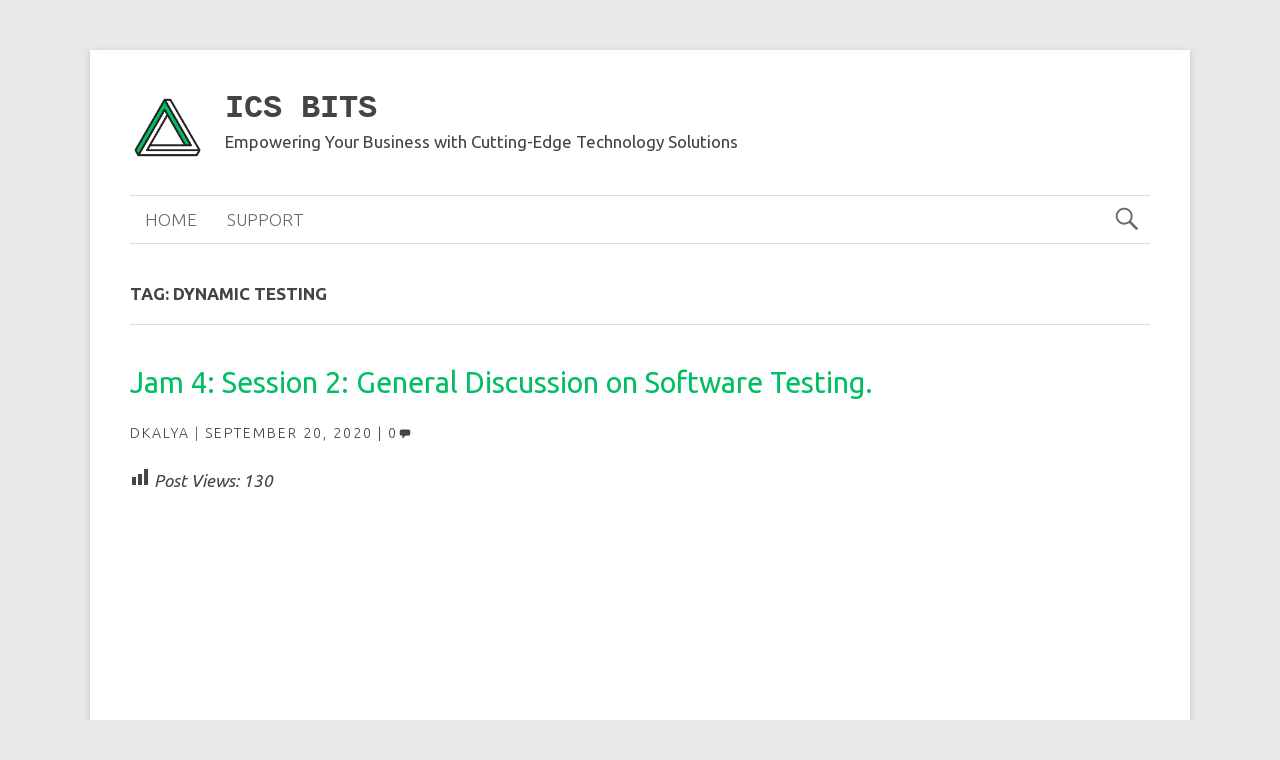

--- FILE ---
content_type: text/html; charset=UTF-8
request_url: https://icsbits.com/tag/dynamic-testing/
body_size: 8995
content:
<!DOCTYPE html>
<html lang="en-US" class="no-js">

<head>
<script type="text/javascript">
/* <![CDATA[ */
document.documentElement.className = document.documentElement.className.replace(new RegExp('(^|\\s)no-js(\\s|$)'), '$1js$2');
/* ]]> */
</script>
<meta charset="UTF-8">
<meta name="viewport" content="width=device-width, initial-scale=1">
<link rel="pingback" href="https://icsbits.com/xmlrpc.php">
<title>Dynamic Testing &#8211; ICS BITS</title>
<meta name='robots' content='max-image-preview:large' />
	<style>img:is([sizes="auto" i], [sizes^="auto," i]) { contain-intrinsic-size: 3000px 1500px }</style>
	<link rel='dns-prefetch' href='//stats.wp.com' />
<link rel='dns-prefetch' href='//fonts.googleapis.com' />
<link rel='preconnect' href='//c0.wp.com' />
<link rel="alternate" type="application/rss+xml" title="ICS BITS &raquo; Feed" href="https://icsbits.com/feed/" />
<link rel="alternate" type="application/rss+xml" title="ICS BITS &raquo; Comments Feed" href="https://icsbits.com/comments/feed/" />
<link rel="alternate" type="application/rss+xml" title="ICS BITS &raquo; Dynamic Testing Tag Feed" href="https://icsbits.com/tag/dynamic-testing/feed/" />
<script type="text/javascript">
/* <![CDATA[ */
window._wpemojiSettings = {"baseUrl":"https:\/\/s.w.org\/images\/core\/emoji\/15.0.3\/72x72\/","ext":".png","svgUrl":"https:\/\/s.w.org\/images\/core\/emoji\/15.0.3\/svg\/","svgExt":".svg","source":{"concatemoji":"https:\/\/icsbits.com\/wp-includes\/js\/wp-emoji-release.min.js?ver=6.7.4"}};
/*! This file is auto-generated */
!function(i,n){var o,s,e;function c(e){try{var t={supportTests:e,timestamp:(new Date).valueOf()};sessionStorage.setItem(o,JSON.stringify(t))}catch(e){}}function p(e,t,n){e.clearRect(0,0,e.canvas.width,e.canvas.height),e.fillText(t,0,0);var t=new Uint32Array(e.getImageData(0,0,e.canvas.width,e.canvas.height).data),r=(e.clearRect(0,0,e.canvas.width,e.canvas.height),e.fillText(n,0,0),new Uint32Array(e.getImageData(0,0,e.canvas.width,e.canvas.height).data));return t.every(function(e,t){return e===r[t]})}function u(e,t,n){switch(t){case"flag":return n(e,"\ud83c\udff3\ufe0f\u200d\u26a7\ufe0f","\ud83c\udff3\ufe0f\u200b\u26a7\ufe0f")?!1:!n(e,"\ud83c\uddfa\ud83c\uddf3","\ud83c\uddfa\u200b\ud83c\uddf3")&&!n(e,"\ud83c\udff4\udb40\udc67\udb40\udc62\udb40\udc65\udb40\udc6e\udb40\udc67\udb40\udc7f","\ud83c\udff4\u200b\udb40\udc67\u200b\udb40\udc62\u200b\udb40\udc65\u200b\udb40\udc6e\u200b\udb40\udc67\u200b\udb40\udc7f");case"emoji":return!n(e,"\ud83d\udc26\u200d\u2b1b","\ud83d\udc26\u200b\u2b1b")}return!1}function f(e,t,n){var r="undefined"!=typeof WorkerGlobalScope&&self instanceof WorkerGlobalScope?new OffscreenCanvas(300,150):i.createElement("canvas"),a=r.getContext("2d",{willReadFrequently:!0}),o=(a.textBaseline="top",a.font="600 32px Arial",{});return e.forEach(function(e){o[e]=t(a,e,n)}),o}function t(e){var t=i.createElement("script");t.src=e,t.defer=!0,i.head.appendChild(t)}"undefined"!=typeof Promise&&(o="wpEmojiSettingsSupports",s=["flag","emoji"],n.supports={everything:!0,everythingExceptFlag:!0},e=new Promise(function(e){i.addEventListener("DOMContentLoaded",e,{once:!0})}),new Promise(function(t){var n=function(){try{var e=JSON.parse(sessionStorage.getItem(o));if("object"==typeof e&&"number"==typeof e.timestamp&&(new Date).valueOf()<e.timestamp+604800&&"object"==typeof e.supportTests)return e.supportTests}catch(e){}return null}();if(!n){if("undefined"!=typeof Worker&&"undefined"!=typeof OffscreenCanvas&&"undefined"!=typeof URL&&URL.createObjectURL&&"undefined"!=typeof Blob)try{var e="postMessage("+f.toString()+"("+[JSON.stringify(s),u.toString(),p.toString()].join(",")+"));",r=new Blob([e],{type:"text/javascript"}),a=new Worker(URL.createObjectURL(r),{name:"wpTestEmojiSupports"});return void(a.onmessage=function(e){c(n=e.data),a.terminate(),t(n)})}catch(e){}c(n=f(s,u,p))}t(n)}).then(function(e){for(var t in e)n.supports[t]=e[t],n.supports.everything=n.supports.everything&&n.supports[t],"flag"!==t&&(n.supports.everythingExceptFlag=n.supports.everythingExceptFlag&&n.supports[t]);n.supports.everythingExceptFlag=n.supports.everythingExceptFlag&&!n.supports.flag,n.DOMReady=!1,n.readyCallback=function(){n.DOMReady=!0}}).then(function(){return e}).then(function(){var e;n.supports.everything||(n.readyCallback(),(e=n.source||{}).concatemoji?t(e.concatemoji):e.wpemoji&&e.twemoji&&(t(e.twemoji),t(e.wpemoji)))}))}((window,document),window._wpemojiSettings);
/* ]]> */
</script>
<link rel='stylesheet' id='dashicons-css' href='https://c0.wp.com/c/6.7.4/wp-includes/css/dashicons.min.css' type='text/css' media='all' />
<link rel='stylesheet' id='post-views-counter-frontend-css' href='https://icsbits.com/wp-content/plugins/post-views-counter/css/frontend.css?ver=1.7.3' type='text/css' media='all' />
<style id='wp-emoji-styles-inline-css' type='text/css'>

	img.wp-smiley, img.emoji {
		display: inline !important;
		border: none !important;
		box-shadow: none !important;
		height: 1em !important;
		width: 1em !important;
		margin: 0 0.07em !important;
		vertical-align: -0.1em !important;
		background: none !important;
		padding: 0 !important;
	}
</style>
<link rel='stylesheet' id='wp-block-library-css' href='https://c0.wp.com/c/6.7.4/wp-includes/css/dist/block-library/style.min.css' type='text/css' media='all' />
<link rel='stylesheet' id='mediaelement-css' href='https://c0.wp.com/c/6.7.4/wp-includes/js/mediaelement/mediaelementplayer-legacy.min.css' type='text/css' media='all' />
<link rel='stylesheet' id='wp-mediaelement-css' href='https://c0.wp.com/c/6.7.4/wp-includes/js/mediaelement/wp-mediaelement.min.css' type='text/css' media='all' />
<style id='jetpack-sharing-buttons-style-inline-css' type='text/css'>
.jetpack-sharing-buttons__services-list{display:flex;flex-direction:row;flex-wrap:wrap;gap:0;list-style-type:none;margin:5px;padding:0}.jetpack-sharing-buttons__services-list.has-small-icon-size{font-size:12px}.jetpack-sharing-buttons__services-list.has-normal-icon-size{font-size:16px}.jetpack-sharing-buttons__services-list.has-large-icon-size{font-size:24px}.jetpack-sharing-buttons__services-list.has-huge-icon-size{font-size:36px}@media print{.jetpack-sharing-buttons__services-list{display:none!important}}.editor-styles-wrapper .wp-block-jetpack-sharing-buttons{gap:0;padding-inline-start:0}ul.jetpack-sharing-buttons__services-list.has-background{padding:1.25em 2.375em}
</style>
<style id='classic-theme-styles-inline-css' type='text/css'>
/*! This file is auto-generated */
.wp-block-button__link{color:#fff;background-color:#32373c;border-radius:9999px;box-shadow:none;text-decoration:none;padding:calc(.667em + 2px) calc(1.333em + 2px);font-size:1.125em}.wp-block-file__button{background:#32373c;color:#fff;text-decoration:none}
</style>
<style id='global-styles-inline-css' type='text/css'>
:root{--wp--preset--aspect-ratio--square: 1;--wp--preset--aspect-ratio--4-3: 4/3;--wp--preset--aspect-ratio--3-4: 3/4;--wp--preset--aspect-ratio--3-2: 3/2;--wp--preset--aspect-ratio--2-3: 2/3;--wp--preset--aspect-ratio--16-9: 16/9;--wp--preset--aspect-ratio--9-16: 9/16;--wp--preset--color--black: #000000;--wp--preset--color--cyan-bluish-gray: #abb8c3;--wp--preset--color--white: #ffffff;--wp--preset--color--pale-pink: #f78da7;--wp--preset--color--vivid-red: #cf2e2e;--wp--preset--color--luminous-vivid-orange: #ff6900;--wp--preset--color--luminous-vivid-amber: #fcb900;--wp--preset--color--light-green-cyan: #7bdcb5;--wp--preset--color--vivid-green-cyan: #00d084;--wp--preset--color--pale-cyan-blue: #8ed1fc;--wp--preset--color--vivid-cyan-blue: #0693e3;--wp--preset--color--vivid-purple: #9b51e0;--wp--preset--gradient--vivid-cyan-blue-to-vivid-purple: linear-gradient(135deg,rgba(6,147,227,1) 0%,rgb(155,81,224) 100%);--wp--preset--gradient--light-green-cyan-to-vivid-green-cyan: linear-gradient(135deg,rgb(122,220,180) 0%,rgb(0,208,130) 100%);--wp--preset--gradient--luminous-vivid-amber-to-luminous-vivid-orange: linear-gradient(135deg,rgba(252,185,0,1) 0%,rgba(255,105,0,1) 100%);--wp--preset--gradient--luminous-vivid-orange-to-vivid-red: linear-gradient(135deg,rgba(255,105,0,1) 0%,rgb(207,46,46) 100%);--wp--preset--gradient--very-light-gray-to-cyan-bluish-gray: linear-gradient(135deg,rgb(238,238,238) 0%,rgb(169,184,195) 100%);--wp--preset--gradient--cool-to-warm-spectrum: linear-gradient(135deg,rgb(74,234,220) 0%,rgb(151,120,209) 20%,rgb(207,42,186) 40%,rgb(238,44,130) 60%,rgb(251,105,98) 80%,rgb(254,248,76) 100%);--wp--preset--gradient--blush-light-purple: linear-gradient(135deg,rgb(255,206,236) 0%,rgb(152,150,240) 100%);--wp--preset--gradient--blush-bordeaux: linear-gradient(135deg,rgb(254,205,165) 0%,rgb(254,45,45) 50%,rgb(107,0,62) 100%);--wp--preset--gradient--luminous-dusk: linear-gradient(135deg,rgb(255,203,112) 0%,rgb(199,81,192) 50%,rgb(65,88,208) 100%);--wp--preset--gradient--pale-ocean: linear-gradient(135deg,rgb(255,245,203) 0%,rgb(182,227,212) 50%,rgb(51,167,181) 100%);--wp--preset--gradient--electric-grass: linear-gradient(135deg,rgb(202,248,128) 0%,rgb(113,206,126) 100%);--wp--preset--gradient--midnight: linear-gradient(135deg,rgb(2,3,129) 0%,rgb(40,116,252) 100%);--wp--preset--font-size--small: 13px;--wp--preset--font-size--medium: 20px;--wp--preset--font-size--large: 36px;--wp--preset--font-size--x-large: 42px;--wp--preset--spacing--20: 0.44rem;--wp--preset--spacing--30: 0.67rem;--wp--preset--spacing--40: 1rem;--wp--preset--spacing--50: 1.5rem;--wp--preset--spacing--60: 2.25rem;--wp--preset--spacing--70: 3.38rem;--wp--preset--spacing--80: 5.06rem;--wp--preset--shadow--natural: 6px 6px 9px rgba(0, 0, 0, 0.2);--wp--preset--shadow--deep: 12px 12px 50px rgba(0, 0, 0, 0.4);--wp--preset--shadow--sharp: 6px 6px 0px rgba(0, 0, 0, 0.2);--wp--preset--shadow--outlined: 6px 6px 0px -3px rgba(255, 255, 255, 1), 6px 6px rgba(0, 0, 0, 1);--wp--preset--shadow--crisp: 6px 6px 0px rgba(0, 0, 0, 1);}:where(.is-layout-flex){gap: 0.5em;}:where(.is-layout-grid){gap: 0.5em;}body .is-layout-flex{display: flex;}.is-layout-flex{flex-wrap: wrap;align-items: center;}.is-layout-flex > :is(*, div){margin: 0;}body .is-layout-grid{display: grid;}.is-layout-grid > :is(*, div){margin: 0;}:where(.wp-block-columns.is-layout-flex){gap: 2em;}:where(.wp-block-columns.is-layout-grid){gap: 2em;}:where(.wp-block-post-template.is-layout-flex){gap: 1.25em;}:where(.wp-block-post-template.is-layout-grid){gap: 1.25em;}.has-black-color{color: var(--wp--preset--color--black) !important;}.has-cyan-bluish-gray-color{color: var(--wp--preset--color--cyan-bluish-gray) !important;}.has-white-color{color: var(--wp--preset--color--white) !important;}.has-pale-pink-color{color: var(--wp--preset--color--pale-pink) !important;}.has-vivid-red-color{color: var(--wp--preset--color--vivid-red) !important;}.has-luminous-vivid-orange-color{color: var(--wp--preset--color--luminous-vivid-orange) !important;}.has-luminous-vivid-amber-color{color: var(--wp--preset--color--luminous-vivid-amber) !important;}.has-light-green-cyan-color{color: var(--wp--preset--color--light-green-cyan) !important;}.has-vivid-green-cyan-color{color: var(--wp--preset--color--vivid-green-cyan) !important;}.has-pale-cyan-blue-color{color: var(--wp--preset--color--pale-cyan-blue) !important;}.has-vivid-cyan-blue-color{color: var(--wp--preset--color--vivid-cyan-blue) !important;}.has-vivid-purple-color{color: var(--wp--preset--color--vivid-purple) !important;}.has-black-background-color{background-color: var(--wp--preset--color--black) !important;}.has-cyan-bluish-gray-background-color{background-color: var(--wp--preset--color--cyan-bluish-gray) !important;}.has-white-background-color{background-color: var(--wp--preset--color--white) !important;}.has-pale-pink-background-color{background-color: var(--wp--preset--color--pale-pink) !important;}.has-vivid-red-background-color{background-color: var(--wp--preset--color--vivid-red) !important;}.has-luminous-vivid-orange-background-color{background-color: var(--wp--preset--color--luminous-vivid-orange) !important;}.has-luminous-vivid-amber-background-color{background-color: var(--wp--preset--color--luminous-vivid-amber) !important;}.has-light-green-cyan-background-color{background-color: var(--wp--preset--color--light-green-cyan) !important;}.has-vivid-green-cyan-background-color{background-color: var(--wp--preset--color--vivid-green-cyan) !important;}.has-pale-cyan-blue-background-color{background-color: var(--wp--preset--color--pale-cyan-blue) !important;}.has-vivid-cyan-blue-background-color{background-color: var(--wp--preset--color--vivid-cyan-blue) !important;}.has-vivid-purple-background-color{background-color: var(--wp--preset--color--vivid-purple) !important;}.has-black-border-color{border-color: var(--wp--preset--color--black) !important;}.has-cyan-bluish-gray-border-color{border-color: var(--wp--preset--color--cyan-bluish-gray) !important;}.has-white-border-color{border-color: var(--wp--preset--color--white) !important;}.has-pale-pink-border-color{border-color: var(--wp--preset--color--pale-pink) !important;}.has-vivid-red-border-color{border-color: var(--wp--preset--color--vivid-red) !important;}.has-luminous-vivid-orange-border-color{border-color: var(--wp--preset--color--luminous-vivid-orange) !important;}.has-luminous-vivid-amber-border-color{border-color: var(--wp--preset--color--luminous-vivid-amber) !important;}.has-light-green-cyan-border-color{border-color: var(--wp--preset--color--light-green-cyan) !important;}.has-vivid-green-cyan-border-color{border-color: var(--wp--preset--color--vivid-green-cyan) !important;}.has-pale-cyan-blue-border-color{border-color: var(--wp--preset--color--pale-cyan-blue) !important;}.has-vivid-cyan-blue-border-color{border-color: var(--wp--preset--color--vivid-cyan-blue) !important;}.has-vivid-purple-border-color{border-color: var(--wp--preset--color--vivid-purple) !important;}.has-vivid-cyan-blue-to-vivid-purple-gradient-background{background: var(--wp--preset--gradient--vivid-cyan-blue-to-vivid-purple) !important;}.has-light-green-cyan-to-vivid-green-cyan-gradient-background{background: var(--wp--preset--gradient--light-green-cyan-to-vivid-green-cyan) !important;}.has-luminous-vivid-amber-to-luminous-vivid-orange-gradient-background{background: var(--wp--preset--gradient--luminous-vivid-amber-to-luminous-vivid-orange) !important;}.has-luminous-vivid-orange-to-vivid-red-gradient-background{background: var(--wp--preset--gradient--luminous-vivid-orange-to-vivid-red) !important;}.has-very-light-gray-to-cyan-bluish-gray-gradient-background{background: var(--wp--preset--gradient--very-light-gray-to-cyan-bluish-gray) !important;}.has-cool-to-warm-spectrum-gradient-background{background: var(--wp--preset--gradient--cool-to-warm-spectrum) !important;}.has-blush-light-purple-gradient-background{background: var(--wp--preset--gradient--blush-light-purple) !important;}.has-blush-bordeaux-gradient-background{background: var(--wp--preset--gradient--blush-bordeaux) !important;}.has-luminous-dusk-gradient-background{background: var(--wp--preset--gradient--luminous-dusk) !important;}.has-pale-ocean-gradient-background{background: var(--wp--preset--gradient--pale-ocean) !important;}.has-electric-grass-gradient-background{background: var(--wp--preset--gradient--electric-grass) !important;}.has-midnight-gradient-background{background: var(--wp--preset--gradient--midnight) !important;}.has-small-font-size{font-size: var(--wp--preset--font-size--small) !important;}.has-medium-font-size{font-size: var(--wp--preset--font-size--medium) !important;}.has-large-font-size{font-size: var(--wp--preset--font-size--large) !important;}.has-x-large-font-size{font-size: var(--wp--preset--font-size--x-large) !important;}
:where(.wp-block-post-template.is-layout-flex){gap: 1.25em;}:where(.wp-block-post-template.is-layout-grid){gap: 1.25em;}
:where(.wp-block-columns.is-layout-flex){gap: 2em;}:where(.wp-block-columns.is-layout-grid){gap: 2em;}
:root :where(.wp-block-pullquote){font-size: 1.5em;line-height: 1.6;}
</style>
<link rel='stylesheet' id='ssa-upcoming-appointments-card-style-css' href='https://icsbits.com/wp-content/plugins/simply-schedule-appointments/assets/css/upcoming-appointments.css?ver=1.6.9.21' type='text/css' media='all' />
<link rel='stylesheet' id='ssa-styles-css' href='https://icsbits.com/wp-content/plugins/simply-schedule-appointments/assets/css/ssa-styles.css?ver=1.6.9.21' type='text/css' media='all' />
<link rel='stylesheet' id='genericons-css' href='https://c0.wp.com/p/jetpack/15.4/_inc/genericons/genericons/genericons.css' type='text/css' media='all' />
<link rel='stylesheet' id='penny-style-css' href='https://icsbits.com/wp-content/themes/penny/assets/css/style.css?ver=2.4.0' type='text/css' media='all' />
<link rel='stylesheet' id='tamatebako-custom-fonts-css' href='//fonts.googleapis.com/css?family=Ubuntu%3A300%2C300italic%2C400%2C400italic%2C700%2C700italic&#038;subset=latin%2Clatin-ext&#038;ver=2.4.0' type='text/css' media='all' />
<script type="text/javascript" src="https://c0.wp.com/c/6.7.4/wp-includes/js/jquery/jquery.min.js" id="jquery-core-js"></script>
<script type="text/javascript" src="https://c0.wp.com/c/6.7.4/wp-includes/js/jquery/jquery-migrate.min.js" id="jquery-migrate-js"></script>
<link rel="https://api.w.org/" href="https://icsbits.com/wp-json/" /><link rel="alternate" title="JSON" type="application/json" href="https://icsbits.com/wp-json/wp/v2/tags/51" /><link rel="EditURI" type="application/rsd+xml" title="RSD" href="https://icsbits.com/xmlrpc.php?rsd" />
<meta name="generator" content="WordPress 6.7.4" />
	<style>img#wpstats{display:none}</style>
		
<style type="text/css" id="penny-color-css">a{color:#00bf63}.button.primary{background:#00bf63;border-color:#00bf63}#container .jetpack_subscription_widget input[type='submit']{background:#00bf63}a:hover,a:focus{color:#007715}.button.primary:hover,.button.primary:focus{background:#007715;border-color:#007715}</style>

<style type="text/css" id="tamatebako-custom-fonts-rules-css">#site-title{font-family:"Courier New",Courier,monospace;}#site-title{font-weight:bold;}#content .entry-title{font-family:"Ubuntu",sans-serif;}#content .entry-title{font-weight:normal;}body.wordpress,body#tinymce{font-family:"Ubuntu",sans-serif;}</style>
<style type="text/css" id="custom-background-css">
body.custom-background { background-color: #e8e8e8; }
</style>
	<link rel="icon" href="https://icsbits.com/wp-content/uploads/2023/11/cropped-2-32x32.png" sizes="32x32" />
<link rel="icon" href="https://icsbits.com/wp-content/uploads/2023/11/cropped-2-192x192.png" sizes="192x192" />
<link rel="apple-touch-icon" href="https://icsbits.com/wp-content/uploads/2023/11/cropped-2-180x180.png" />
<meta name="msapplication-TileImage" content="https://icsbits.com/wp-content/uploads/2023/11/cropped-2-270x270.png" />
</head>

<body class="archive tag tag-dynamic-testing tag-51 custom-background wordpress ltr parent-theme logged-out plural sidebar-primary-inactive sidebar-front-1-inactive sidebar-front-2-inactive sidebar-front-3-inactive menu-primary-active menu-footer-active wp-is-not-mobile theme-genericons-active post_display-full_text penny-logo-icon logo-active logo-uploaded layout-content custom-fonts-active tf-font_site_title-ws_courier tf-font_post_title-ubuntu tf-font_base-ubuntu">

	<div id="container">

		<div class="skip-link">
	<a class="screen-reader-text" href="">Skip to content</a>
</div>

		<div class="wrap">

			<header role="banner" id="header">

				
									<img id="logo" src="https://icsbits.com/wp-content/uploads/2023/11/2.png">
				
				<div id="branding">

					
													<p id="site-title"><a rel="home" href="https://icsbits.com/">ICS BITS</a></p>
												<p id="site-description">Empowering Your Business with Cutting-Edge Technology Solutions</p>

					
				</div><!-- #branding -->

			</header><!-- #header -->

			<nav role="navigation" class="menu" id="menu-primary">

	<div class="menu-container menu-dropdown menu-search">

		<div id="menu-toggle-primary" class="menu-toggle">
	<a class="menu-toggle-open" href="#menu-primary"><span class="screen-reader-text">ICS Main</span></a>
	<a class="menu-toggle-close" href="#menu-toggle-primary"><span class="screen-reader-text">ICS Main</span></a>
</div><!-- .menu-toggle -->

		<div class="wrap"><ul id="menu-primary-items" class="menu-items"><li id="menu-item-1183" class="menu-item menu-item-type-post_type menu-item-object-page menu-item-home menu-item-1183"><a href="https://icsbits.com/">Home</a></li>
<li id="menu-item-1207" class="menu-item menu-item-type-post_type menu-item-object-page menu-item-1207"><a href="https://icsbits.com/help/">Support</a></li>
</ul></div>
		<form role="search" method="get" class="search-form" action="https://icsbits.com/">
	<a href="#search-menu" class="search-toggle"><span class="screen-reader-text">Expand Search Form</span></a>
	<input id="search-menu" type="search" class="search-field" placeholder="Search&hellip;" value="" name="s"/>
	<button class="search-submit button"><span class="screen-reader-text">Search</span></button>
</form>

	</div><!-- .menu-container -->

</nav><!-- #menu-primary -->
			
<div id="main" class="main">

	<div class="main-wrap">

		<main class="content" id="content">

			
					<header class="archive-header">
		<h1 class="archive-title">Tag: <span>Dynamic Testing</span></h1>			</header><!-- .loop-meta -->

				<div class="content-entry-wrap">

					
						
												<article id="post-208" class="post-208 post type-post status-publish format-standard has-post-thumbnail hentry category-cissp-study tag-acceptance-testing tag-black-box-testing tag-blackbox-testing tag-cissp tag-dynamic-testing tag-grey-box-testing-user-acceptance-testing tag-manual-testing tag-sdlc tag-software-development-life-cycle tag-static-testing tag-white-box-testing tag-whitebox-testing entry has-excerpt">

	<div class="entry-wrap">

		
		
		<div class="entry-header">

			<h2 class="entry-title"><a href="https://icsbits.com/2020/09/20/jam-4-session-2-general-discussion-on-software-testing/" rel="bookmark">Jam 4: Session 2: General Discussion on Software Testing.</a></h2>
			<div class="entry-byline">
				<span class="entry-author vcard"><a href="https://icsbits.com/author/xdbworks/" title="Posts by DKALYA" rel="author" class="url fn n"><span class="author-name">DKALYA</span></a></span>
				<span class="entry-date entry-date-permalink"><a href=" https://icsbits.com/2020/09/20/jam-4-session-2-general-discussion-on-software-testing/" rel="bookmark"><time class="published" datetime="2020-09-20T05:37:15+00:00">September 20, 2020</time><time class="updated" datetime="2020-09-20T18:27:34+00:00">September 20, 2020</time></a></span>				<a href="https://icsbits.com/2020/09/20/jam-4-session-2-general-discussion-on-software-testing/#respond" class="comments-link" >0</a>							</div><!-- .entry-byline -->

		</div><!-- .entry-header -->

						<div class="entry-content">
					
<p><em><div class="post-views content-post post-208 entry-meta load-static">
				<span class="post-views-icon dashicons dashicons-chart-bar"></span> <span class="post-views-label">Post Views:</span> <span class="post-views-count">130</span>
			</div>&nbsp;</em></p>



<figure class="wp-block-embed-youtube wp-block-embed is-type-video is-provider-youtube wp-embed-aspect-16-9 wp-has-aspect-ratio"><div class="wp-block-embed__wrapper">
<iframe title="General Discussion on CISSP - Software Testint Terms and Concepts" width="1020" height="574" src="https://www.youtube.com/embed/xUQWx5DVmQk?feature=oembed" frameborder="0" allow="accelerometer; autoplay; clipboard-write; encrypted-media; gyroscope; picture-in-picture" allowfullscreen></iframe>
</div><figcaption>Video is hosted on YouTube. Please Subscribe to my channel &#8211; <a href="https://www.youtube.com/securitybits?sub_confirmation=1">Security Bits</a></figcaption></figure>



<p>This session covers the various Testing Methods and Types in SDLC Phases with loads of Questions and a Quiz in the end. </p>



<p>Presentation Files:<br></p>



<div class="wp-block-image"><figure class="alignleft size-large is-resized"><a href="https://icsbits.com/wp-content/uploads/2020/09/Software-Security-PPT_-Testing-Session-2.pdf"><img decoding="async" src="https://icsbits.com/wp-content/uploads/2020/09/iconfinder_laptop_job_seeker_employee_unemployee_work_1_2620515.png" alt="" class="wp-image-114" width="55" height="55" srcset="https://icsbits.com/wp-content/uploads/2020/09/iconfinder_laptop_job_seeker_employee_unemployee_work_1_2620515.png 512w, https://icsbits.com/wp-content/uploads/2020/09/iconfinder_laptop_job_seeker_employee_unemployee_work_1_2620515-300x300.png 300w, https://icsbits.com/wp-content/uploads/2020/09/iconfinder_laptop_job_seeker_employee_unemployee_work_1_2620515-150x150.png 150w, https://icsbits.com/wp-content/uploads/2020/09/iconfinder_laptop_job_seeker_employee_unemployee_work_1_2620515-250x250.png 250w" sizes="(max-width: 55px) 100vw, 55px" /></a><figcaption><a href="https://icsbits.com/wp-content/uploads/2020/09/Software-Security-Terms-and-Definitions.pdf" target="_blank" rel="noreferrer noopener">PPT</a></figcaption></figure></div>



<div class="wp-block-image"><figure class="alignleft size-large is-resized"><a href="https://icsbits.com/wp-content/uploads/2020/09/Software-Security-_-Testing-Session-2-1.pdf"><img decoding="async" src="https://icsbits.com/wp-content/uploads/2020/09/iconfinder_note_job_seeker_employee_unemployee_work_2620509.png" alt="" class="wp-image-115" width="55" height="55" srcset="https://icsbits.com/wp-content/uploads/2020/09/iconfinder_note_job_seeker_employee_unemployee_work_2620509.png 512w, https://icsbits.com/wp-content/uploads/2020/09/iconfinder_note_job_seeker_employee_unemployee_work_2620509-300x300.png 300w, https://icsbits.com/wp-content/uploads/2020/09/iconfinder_note_job_seeker_employee_unemployee_work_2620509-150x150.png 150w, https://icsbits.com/wp-content/uploads/2020/09/iconfinder_note_job_seeker_employee_unemployee_work_2620509-250x250.png 250w" sizes="(max-width: 55px) 100vw, 55px" /></a><figcaption><a href="https://icsbits.com/wp-content/uploads/2020/09/Software-Security-_-Testing-Session-2-1.pdf" target="_blank" rel="noreferrer noopener">Notes</a></figcaption></figure></div>



<div class="wp-block-image"><figure class="alignleft size-large is-resized"><a href="https://youtu.be/xUQWx5DVmQk"><img loading="lazy" decoding="async" src="https://icsbits.com/wp-content/uploads/2020/09/iconfinder_laptop_job_seeker_employee_unemployee_work_2620514.png" alt="" class="wp-image-116" width="55" height="55" srcset="https://icsbits.com/wp-content/uploads/2020/09/iconfinder_laptop_job_seeker_employee_unemployee_work_2620514.png 512w, https://icsbits.com/wp-content/uploads/2020/09/iconfinder_laptop_job_seeker_employee_unemployee_work_2620514-300x300.png 300w, https://icsbits.com/wp-content/uploads/2020/09/iconfinder_laptop_job_seeker_employee_unemployee_work_2620514-150x150.png 150w, https://icsbits.com/wp-content/uploads/2020/09/iconfinder_laptop_job_seeker_employee_unemployee_work_2620514-250x250.png 250w" sizes="auto, (max-width: 55px) 100vw, 55px" /></a><figcaption><a href="https://youtu.be/xUQWx5DVmQk">Video</a></figcaption></figure></div>
									</div><!-- .entry-content -->
				
		<div class="entry-footer">
					<div class="entry-taxonomies">
					<span class="entry-taxonomy category">
						<span class="entry-taxonomy-text">Categories</span> 
						<a href="https://icsbits.com/category/cissp-study/" rel="tag">CISSP Study</a>		</span>
			<span class="entry-taxonomy post_tag">
						<span class="entry-taxonomy-text">Tags</span> 
						<a href="https://icsbits.com/tag/acceptance-testing/" rel="tag">Acceptance Testing</a>, <a href="https://icsbits.com/tag/black-box-testing/" rel="tag">Black-box testing</a>, <a href="https://icsbits.com/tag/blackbox-testing/" rel="tag">blackbox testing</a>, <a href="https://icsbits.com/tag/cissp/" rel="tag">CISSP</a>, <a href="https://icsbits.com/tag/dynamic-testing/" rel="tag">Dynamic Testing</a>, <a href="https://icsbits.com/tag/grey-box-testing-user-acceptance-testing/" rel="tag">Grey-box testing. User Acceptance Testing</a>, <a href="https://icsbits.com/tag/manual-testing/" rel="tag">Manual Testing</a>, <a href="https://icsbits.com/tag/sdlc/" rel="tag">SDLC</a>, <a href="https://icsbits.com/tag/software-development-life-cycle/" rel="tag">Software Development Life Cycle</a>, <a href="https://icsbits.com/tag/static-testing/" rel="tag">Static Testing</a>, <a href="https://icsbits.com/tag/white-box-testing/" rel="tag">White-box Testing</a>, <a href="https://icsbits.com/tag/whitebox-testing/" rel="tag">Whitebox testing</a>		</span>
			</div><!-- .entry-taxonomies -->

			</div><!-- .entry-footer -->

	</div><!-- .entry-wrap -->

</article><!-- .entry -->						
					
				</div><!-- .content-entry-wrap-->

				
			
		</main><!-- #content -->

		
	</div><!-- .main-wrap -->

</div><!-- #main -->

	</div><!-- #container .wrap -->

	<footer id="footer">

		<div class="wrap">

			<p class="credit">
				<a rel="home" href="https://icsbits.com" class="site-link">ICS BITS</a> &#169;  2026				<span id="footer-links"><a href="https://icsbits.com/webadmin/">Webadmin</a>
</span>			</p><!-- .credit -->

		</div><!-- .wrap -->

	</footer><!-- #footer -->

</div><!-- #container -->

<script type="text/javascript" src="https://icsbits.com/wp-content/themes/penny/assets/js/jquery.fitvids.min.js?ver=1.1.0" id="fitvids-js"></script>
<script type="text/javascript" src="https://icsbits.com/wp-content/themes/penny/assets/js/jquery.theme.js?ver=2.4.0" id="penny-script-js"></script>
<script type="text/javascript" id="jetpack-stats-js-before">
/* <![CDATA[ */
_stq = window._stq || [];
_stq.push([ "view", {"v":"ext","blog":"215526548","post":"0","tz":"0","srv":"icsbits.com","arch_tag":"dynamic-testing","arch_results":"1","j":"1:15.4"} ]);
_stq.push([ "clickTrackerInit", "215526548", "0" ]);
/* ]]> */
</script>
<script type="text/javascript" src="https://stats.wp.com/e-202604.js" id="jetpack-stats-js" defer="defer" data-wp-strategy="defer"></script>

</body>
</html>